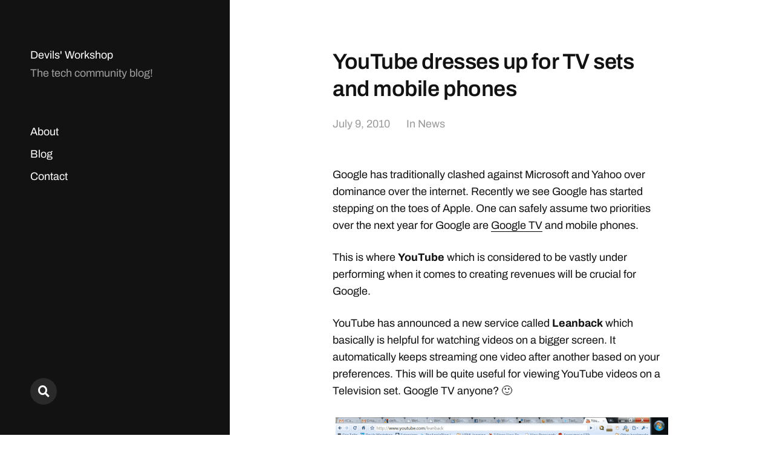

--- FILE ---
content_type: text/html; charset=utf-8
request_url: https://www.google.com/recaptcha/api2/aframe
body_size: 268
content:
<!DOCTYPE HTML><html><head><meta http-equiv="content-type" content="text/html; charset=UTF-8"></head><body><script nonce="8zIm0nDfFm3JdRlWDzkFyA">/** Anti-fraud and anti-abuse applications only. See google.com/recaptcha */ try{var clients={'sodar':'https://pagead2.googlesyndication.com/pagead/sodar?'};window.addEventListener("message",function(a){try{if(a.source===window.parent){var b=JSON.parse(a.data);var c=clients[b['id']];if(c){var d=document.createElement('img');d.src=c+b['params']+'&rc='+(localStorage.getItem("rc::a")?sessionStorage.getItem("rc::b"):"");window.document.body.appendChild(d);sessionStorage.setItem("rc::e",parseInt(sessionStorage.getItem("rc::e")||0)+1);localStorage.setItem("rc::h",'1769977675093');}}}catch(b){}});window.parent.postMessage("_grecaptcha_ready", "*");}catch(b){}</script></body></html>